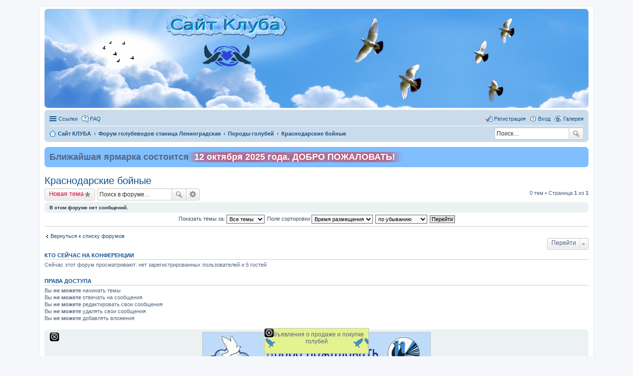

--- FILE ---
content_type: text/html; charset=UTF-8
request_url: http://golub-kuban.ru/forum/viewforum.php?f=21&sid=ae0a2ca8a2b69784676ef8ca07d1fc96
body_size: 6125
content:
<!DOCTYPE html>
<html dir="ltr" lang="ru">
<head>
<meta charset="utf-8" />
<meta name="viewport" content="width=device-width, initial-scale=1" />

<title>Краснодарские бойные - </title>

	<link rel="alternate" type="application/atom+xml" title="Канал - " href="http://golub-kuban.ru/forum/feed.php">			<link rel="alternate" type="application/atom+xml" title="Канал - Новые темы" href="http://golub-kuban.ru/forum/feed.php?mode=topics">		<link rel="alternate" type="application/atom+xml" title="Канал - Форум - Краснодарские бойные" href="http://golub-kuban.ru/forum/feed.php?f=21">		
	<link rel="canonical" href="http://golub-kuban.ru/forum/viewforum.php?f=21">

<!--
	phpBB style name: prosilver
	Based on style:   prosilver (this is the default phpBB3 style)
	Original author:  Tom Beddard ( http://www.subBlue.com/ )
	Modified by:
-->

<link href="./styles/prosilver/theme/stylesheet.css?assets_version=38" rel="stylesheet">
<link href="./styles/prosilver/theme/ru/stylesheet.css?assets_version=38" rel="stylesheet">
<link href="./styles/prosilver/theme/responsive.css?assets_version=38" rel="stylesheet" media="all and (max-width: 700px), all and (max-device-width: 700px)">



<!--[if lte IE 9]>
	<link href="./styles/prosilver/theme/tweaks.css?assets_version=38" rel="stylesheet">
<![endif]-->



 			
<link href="./ext/bb3mobi/header/styles/prosilver/theme/colours.css?assets_version=38" rel="stylesheet" type="text/css" media="screen" />
<link href="./ext/david63/sitelogo/styles/prosilver/theme/site_logo_right.css?assets_version=38" rel="stylesheet" type="text/css" media="screen" />
<link href="./ext/hifikabin/navbarsearch/styles/prosilver/theme/navbarsearch.css?assets_version=38" rel="stylesheet" type="text/css" media="screen" />
<link href="./ext/o0johntam0o/quickads/styles/all/theme/style.css?assets_version=38" rel="stylesheet" type="text/css" media="screen" />
<link href="./ext/phpbb/boardannouncements/styles/all/theme/boardannouncements.css?assets_version=38" rel="stylesheet" type="text/css" media="screen" />
<link href="./ext/phpbbgallery/core/styles/prosilver/theme/gallery.css?assets_version=38" rel="stylesheet" type="text/css" media="screen" />
<link href="./ext/vse/abbc3/styles/all/theme/abbc3.min.css?assets_version=38" rel="stylesheet" type="text/css" media="screen" />



</head>
<body id="phpbb" class="nojs notouch section-viewforum ltr ">


<div id="wrap">
	<a id="top" class="anchor" accesskey="t"></a>
	<div id="page-header">
		<div class="headerbar" role="banner">
			<div class="inner">

			<div id="site-description">
				<a id="logo" class="logo" href="http://golub-kuban.ru" title="Сайт КЛУБА"><img src=./images/site_logo.png?sid=ae3bfa421cd99ed387ed217362dffe96 style="max-width: 100%; height:auto; height:109px; width:246px; -webkit-border-radius: 0px 0px 0px 0px; -moz-border-radius: 0px 0px 0px 0px; border-radius: 0px 0px 0px 0px;"></a>
				<h1></h1>
				<p></p>
				<p class="skiplink"><a href="#start_here">Пропустить</a></p>
			</div>

									<div id="search-box" class="search-box search-header" role="search">
				<form action="./search.php?sid=ae3bfa421cd99ed387ed217362dffe96" method="get" id="search">
				<fieldset>
					<input name="keywords" id="keywords" type="search" maxlength="128" title="Ключевые слова" class="inputbox search tiny" size="20" value="" placeholder="Поиск…" />
					<button class="button icon-button search-icon" type="submit" title="Поиск">Поиск</button>
					<a href="./search.php?sid=ae3bfa421cd99ed387ed217362dffe96" class="button icon-button search-adv-icon" title="Расширенный поиск">Расширенный поиск</a>
					<input type="hidden" name="sid" value="ae3bfa421cd99ed387ed217362dffe96" />

				</fieldset>
				</form>
			</div>
			
			</div>
		</div>
				<div class="navbar" role="navigation">
	<div class="inner">

	<ul id="nav-main" class="linklist bulletin" role="menubar">

		<li id="quick-links" class="small-icon responsive-menu dropdown-container" data-skip-responsive="true">
			<a href="#" class="responsive-menu-link dropdown-trigger">Ссылки</a>
			<div class="dropdown hidden">
				<div class="pointer"><div class="pointer-inner"></div></div>
				<ul class="dropdown-contents" role="menu">
					
											<li class="separator"></li>
																								<li class="small-icon icon-search-unanswered"><a href="./search.php?search_id=unanswered&amp;sid=ae3bfa421cd99ed387ed217362dffe96" role="menuitem">Сообщения без ответов</a></li>
						<li class="small-icon icon-search-active"><a href="./search.php?search_id=active_topics&amp;sid=ae3bfa421cd99ed387ed217362dffe96" role="menuitem">Активные темы</a></li>
						<li class="separator"></li>
						<li class="small-icon icon-search"><a href="./search.php?sid=ae3bfa421cd99ed387ed217362dffe96" role="menuitem">Поиск</a></li>
					
											<li class="separator"></li>
												<li class="small-icon icon-team"><a href="./memberlist.php?mode=team&amp;sid=ae3bfa421cd99ed387ed217362dffe96" role="menuitem">Наша команда</a></li>										<li class="separator"></li>

									</ul>
			</div>
		</li>

		<li class="small-icon icon-gallery no-bulletin rightside"><a href="/forum/app.php/gallery?sid=ae3bfa421cd99ed387ed217362dffe96">Галерея</a></li>
		<li class="small-icon icon-faq" data-skip-responsive="true"><a href="./faq.php?sid=ae3bfa421cd99ed387ed217362dffe96" rel="help" title="Часто задаваемые вопросы" role="menuitem">FAQ</a></li>
						
			<li class="small-icon icon-logout rightside"  data-skip-responsive="true"><a href="./ucp.php?mode=login&amp;sid=ae3bfa421cd99ed387ed217362dffe96" title="Вход" accesskey="x" role="menuitem">Вход</a></li>
					<li class="small-icon icon-register rightside" data-skip-responsive="true"><a href="./ucp.php?mode=register&amp;sid=ae3bfa421cd99ed387ed217362dffe96" role="menuitem">Регистрация</a></li>
						</ul>

	<ul id="nav-breadcrumbs" class="linklist navlinks" role="menubar">
						<li class="small-icon icon-home breadcrumbs">
			<span class="crumb" itemtype="http://data-vocabulary.org/Breadcrumb" itemscope=""><a href="http://golub-kuban.ru" data-navbar-reference="home" itemprop="url"><span itemprop="title">Сайт КЛУБА</span></a></span>						<span class="crumb" itemtype="http://data-vocabulary.org/Breadcrumb" itemscope=""><a href="./index.php?sid=ae3bfa421cd99ed387ed217362dffe96" accesskey="h" data-navbar-reference="index" itemprop="url"><span itemprop="title">Форум голубеводов станица Ленинградская</span></a></span>
											<span class="crumb" itemtype="http://data-vocabulary.org/Breadcrumb" itemscope="" data-forum-id="15"><a href="./viewforum.php?f=15&amp;sid=ae3bfa421cd99ed387ed217362dffe96" itemprop="url"><span itemprop="title">Породы голубей</span></a></span>
															<span class="crumb" itemtype="http://data-vocabulary.org/Breadcrumb" itemscope="" data-forum-id="21"><a href="./viewforum.php?f=21&amp;sid=ae3bfa421cd99ed387ed217362dffe96" itemprop="url"><span itemprop="title">Краснодарские бойные</span></a></span>
												</li>
		<li id="search-box" class="search-box rightside responsive-hide">
         <form action="./search.php?sid=ae3bfa421cd99ed387ed217362dffe96" method="get" id="search">
            <fieldset>
               <input name="keywords" id="keywords" type="search" maxlength="128" title="Ключевые слова" class="inputbox search tiny" size="20" value="" placeholder="Поиск…" >
               <button id="button" class="button icon-button search-icon" type="submit" title="Поиск">Поиск</button>
            </fieldset>
         </form>
   </li>

					<li class="rightside responsive-search" style="display: none;"><a href="./search.php?sid=ae3bfa421cd99ed387ed217362dffe96" title="Параметры расширенного поиска" role="menuitem">Поиск</a></li>
			</ul>

	</div>
</div>
	</div>

	
	<a id="start_here" class="anchor"></a>
	<div id="page-body" role="main">
		
		
			<div id="phpbb_announcement" style="background-color:#80BFFF">
		<a href="/forum/app.php/boardannouncements/close?hash=f846df25&amp;sid=ae3bfa421cd99ed387ed217362dffe96" data-ajax="close_announcement" data-overlay="false" class="close clearfix" title="Закрыть объявление"></a>		<div><span style="font-size: 150%; line-height: normal"><span style="font-weight: bold">Ближайшая ярмарка состоится <span class="glow" style="display: inline; padding: 0 6px; color: #ffffff; text-shadow: 0 0 1em red, 0 0 1em red, 0 0 1.2em red;">12 октября 2025 года. ДОБРО ПОЖАЛОВАТЬ!</span></span></span></div>
	</div>
<h2 class="forum-title"><a href="./viewforum.php?f=21&amp;sid=ae3bfa421cd99ed387ed217362dffe96">Краснодарские бойные</a></h2>



	<div class="action-bar top">

			<div class="buttons">
			
			<a href="./posting.php?mode=post&amp;f=21&amp;sid=ae3bfa421cd99ed387ed217362dffe96" class="button icon-button post-icon" title="Новая тема">
				Новая тема			</a>

					</div>
	
			<div class="search-box" role="search">
			<form method="get" id="forum-search" action="./search.php?sid=ae3bfa421cd99ed387ed217362dffe96">
			<fieldset>
				<input class="inputbox search tiny" type="search" name="keywords" id="search_keywords" size="20" placeholder="Поиск в форуме…" />
				<button class="button icon-button search-icon" type="submit" title="Поиск">Поиск</button>
				<a href="./search.php?sid=ae3bfa421cd99ed387ed217362dffe96" class="button icon-button search-adv-icon" title="Расширенный поиск">Расширенный поиск</a>
				<input type="hidden" name="fid[0]" value="21" />
<input type="hidden" name="sid" value="ae3bfa421cd99ed387ed217362dffe96" />

			</fieldset>
			</form>
		</div>
	
	<div class="pagination">
				0 тем
					&bull; Страница <strong>1</strong> из <strong>1</strong>
			</div>

	</div>


		<div class="panel">
		<div class="inner">
		<strong>В этом форуме нет сообщений.</strong>
		</div>
	</div>
	
	<form method="post" action="./viewforum.php?f=21&amp;sid=ae3bfa421cd99ed387ed217362dffe96">
		<fieldset class="display-options">
				<label>Показать темы за: <select name="st" id="st"><option value="0" selected="selected">Все темы</option><option value="1">1 день</option><option value="7">7 дней</option><option value="14">2 недели</option><option value="30">1 месяц</option><option value="90">3 месяца</option><option value="180">6 месяцев</option><option value="365">1 год</option></select></label>
			<label>Поле сортировки <select name="sk" id="sk"><option value="a">Автор</option><option value="t" selected="selected">Время размещения</option><option value="r">Ответы</option><option value="s">Заголовок</option><option value="v">Просмотры</option></select></label>
			<label><select name="sd" id="sd"><option value="a">по возрастанию</option><option value="d" selected="selected">по убыванию</option></select></label>
			<input type="submit" name="sort" value="Перейти" class="button2" />
			</fieldset>
	</form>
	<hr />



	<p class="jumpbox-return"><a href="./index.php?sid=ae3bfa421cd99ed387ed217362dffe96" class="left-box arrow-left" accesskey="r">Вернуться к списку форумов</a></p>


	<div class="dropdown-container dropdown-container-right dropdown-up dropdown-left dropdown-button-control" id="jumpbox">
		<span title="Перейти" class="dropdown-trigger button dropdown-select">
			Перейти		</span>
		<div class="dropdown hidden">
			<div class="pointer"><div class="pointer-inner"></div></div>
			<ul class="dropdown-contents">
																			<li><a href="./viewforum.php?f=1&amp;sid=ae3bfa421cd99ed387ed217362dffe96">Клуб голубеводов станица Ленинградская</a></li>
																<li>&nbsp; &nbsp;<a href="./viewforum.php?f=17&amp;sid=ae3bfa421cd99ed387ed217362dffe96">Правила Форума</a></li>
																<li>&nbsp; &nbsp;<a href="./viewforum.php?f=2&amp;sid=ae3bfa421cd99ed387ed217362dffe96">Работа клуба</a></li>
																<li>&nbsp; &nbsp;<a href="./viewforum.php?f=3&amp;sid=ae3bfa421cd99ed387ed217362dffe96">Обсуждение вопросов голубеводства</a></li>
																<li>&nbsp; &nbsp;<a href="./viewforum.php?f=4&amp;sid=ae3bfa421cd99ed387ed217362dffe96">Выставки-ярмарки</a></li>
																<li>&nbsp; &nbsp;<a href="./viewforum.php?f=53&amp;sid=ae3bfa421cd99ed387ed217362dffe96">Помощь начинающим голубеводам</a></li>
																<li>&nbsp; &nbsp;<a href="./viewforum.php?f=5&amp;sid=ae3bfa421cd99ed387ed217362dffe96">Знакомство c новыми участниками</a></li>
																<li><a href="./viewforum.php?f=15&amp;sid=ae3bfa421cd99ed387ed217362dffe96">Породы голубей</a></li>
																<li>&nbsp; &nbsp;<a href="./viewforum.php?f=18&amp;sid=ae3bfa421cd99ed387ed217362dffe96">Cерпасто-выворотные голуби</a></li>
																<li>&nbsp; &nbsp;<a href="./viewforum.php?f=20&amp;sid=ae3bfa421cd99ed387ed217362dffe96">Николаевские голуби</a></li>
																<li>&nbsp; &nbsp;<a href="./viewforum.php?f=21&amp;sid=ae3bfa421cd99ed387ed217362dffe96">Краснодарские бойные</a></li>
																<li>&nbsp; &nbsp;<a href="./viewforum.php?f=22&amp;sid=ae3bfa421cd99ed387ed217362dffe96">Бакинские бойные</a></li>
																<li>&nbsp; &nbsp;<a href="./viewforum.php?f=23&amp;sid=ae3bfa421cd99ed387ed217362dffe96">Северокавказские бойные космачи</a></li>
																<li>&nbsp; &nbsp;<a href="./viewforum.php?f=24&amp;sid=ae3bfa421cd99ed387ed217362dffe96">Армавирские бойные</a></li>
																<li>&nbsp; &nbsp;<a href="./viewforum.php?f=25&amp;sid=ae3bfa421cd99ed387ed217362dffe96">Статные голуби</a></li>
																<li>&nbsp; &nbsp;<a href="./viewforum.php?f=26&amp;sid=ae3bfa421cd99ed387ed217362dffe96">Голуби Дутыши</a></li>
																<li><a href="./viewforum.php?f=31&amp;sid=ae3bfa421cd99ed387ed217362dffe96">Голубятня</a></li>
																<li>&nbsp; &nbsp;<a href="./viewforum.php?f=32&amp;sid=ae3bfa421cd99ed387ed217362dffe96">Место содержания голубей</a></li>
																<li>&nbsp; &nbsp;<a href="./viewforum.php?f=33&amp;sid=ae3bfa421cd99ed387ed217362dffe96">Тренировка голубей</a></li>
																<li><a href="./viewforum.php?f=34&amp;sid=ae3bfa421cd99ed387ed217362dffe96">Ветеринария</a></li>
																<li>&nbsp; &nbsp;<a href="./viewforum.php?f=35&amp;sid=ae3bfa421cd99ed387ed217362dffe96">Профилактика заболеваний</a></li>
																<li>&nbsp; &nbsp;<a href="./viewforum.php?f=37&amp;sid=ae3bfa421cd99ed387ed217362dffe96">Ветпрепараты</a></li>
																<li>&nbsp; &nbsp;<a href="./viewforum.php?f=38&amp;sid=ae3bfa421cd99ed387ed217362dffe96">Народный метод лечения и профилактики</a></li>
																<li><a href="./viewforum.php?f=39&amp;sid=ae3bfa421cd99ed387ed217362dffe96">Пернатые и хвостатые хищники</a></li>
																<li>&nbsp; &nbsp;<a href="./viewforum.php?f=41&amp;sid=ae3bfa421cd99ed387ed217362dffe96">Спасение птиц</a></li>
																<li><a href="./viewforum.php?f=42&amp;sid=ae3bfa421cd99ed387ed217362dffe96">Курилка</a></li>
																<li>&nbsp; &nbsp;<a href="./viewforum.php?f=43&amp;sid=ae3bfa421cd99ed387ed217362dffe96">Все обо всем</a></li>
																<li><a href="./viewforum.php?f=44&amp;sid=ae3bfa421cd99ed387ed217362dffe96">Декоративные птицы и звери</a></li>
																<li>&nbsp; &nbsp;<a href="./viewforum.php?f=45&amp;sid=ae3bfa421cd99ed387ed217362dffe96">Фазаны</a></li>
																<li>&nbsp; &nbsp;<a href="./viewforum.php?f=46&amp;sid=ae3bfa421cd99ed387ed217362dffe96">Попугаи</a></li>
																<li>&nbsp; &nbsp;<a href="./viewforum.php?f=47&amp;sid=ae3bfa421cd99ed387ed217362dffe96">Перепелки</a></li>
																<li>&nbsp; &nbsp;<a href="./viewforum.php?f=48&amp;sid=ae3bfa421cd99ed387ed217362dffe96">Павлины</a></li>
																<li>&nbsp; &nbsp;<a href="./viewforum.php?f=49&amp;sid=ae3bfa421cd99ed387ed217362dffe96">Декоративные куры</a></li>
																<li>&nbsp; &nbsp;<a href="./viewforum.php?f=50&amp;sid=ae3bfa421cd99ed387ed217362dffe96">Декоративные и обычные кролики</a></li>
																<li><a href="./viewforum.php?f=51&amp;sid=ae3bfa421cd99ed387ed217362dffe96">Вопросы администратору сайта</a></li>
										</ul>
		</div>
	</div>


	<div class="stat-block online-list">
		<h3>Кто сейчас на конференции</h3>
		<p>Сейчас этот форум просматривают: нет зарегистрированных пользователей и 5 гостей</p>
	</div>

	<div class="stat-block permissions">
		<h3>Права доступа</h3>
		<p>Вы <strong>не можете</strong> начинать темы<br />Вы <strong>не можете</strong> отвечать на сообщения<br />Вы <strong>не можете</strong> редактировать свои сообщения<br />Вы <strong>не можете</strong> удалять свои сообщения<br />Вы <strong>не можете</strong> добавлять вложения<br /></p>
	</div>

		
		</div>

<div class="panel" id="quick_ads_bs" style="z-index:100; margin-top:5px;">
		<div class="quickads_closebt" onclick="quickAds_Close('#quick_ads_bs', '#quick_ads_bs', 5);"></div>
		
	<div class="inner" style="overflow: hidden;">
		<table class="quickads_table" style="position: relative;">
			<tbody>
				<tr>
										<td valign="middle" class="quickads_items_border1">
												
						<div id="quick_ads_i2" class="quickads_items quickads_items_bottom_static" style="background-color: transparent; overflow: hidden; background-image: url('http://golub-kuban.ru/forum/images/baner2.gif'); width: 450px; height: 83px;" onclick="window.open('http://golub-kuban.ru'); return false;">
							
						</div>
					</td>
									</tr>
			</tbody>
		</table>
	</div>
</div>

<div id="page-footer" role="contentinfo">
	<div class="navbar" role="navigation">
	<div class="inner">

	<ul id="nav-footer" class="linklist bulletin" role="menubar">
		<li class="small-icon icon-home breadcrumbs">
			<span class="crumb"><a href="http://golub-kuban.ru" data-navbar-reference="home">Сайт КЛУБА</a></span>						<span class="crumb"><a href="./index.php?sid=ae3bfa421cd99ed387ed217362dffe96" data-navbar-reference="index">Форум голубеводов станица Ленинградская</a></span>
					</li>
		
				<li class="rightside">Часовой пояс: <abbr title="Европа/Москва">UTC+03:00</abbr></li>
							<li class="small-icon icon-delete-cookies rightside"><a href="./ucp.php?mode=delete_cookies&amp;sid=ae3bfa421cd99ed387ed217362dffe96" data-ajax="true" data-refresh="true" role="menuitem">Удалить cookies конференции</a></li>
									<li class="small-icon icon-team rightside" data-last-responsive="true"><a href="./memberlist.php?mode=team&amp;sid=ae3bfa421cd99ed387ed217362dffe96" role="menuitem">Наша команда</a></li>				<li class="small-icon icon-contact rightside" data-last-responsive="true"><a href="./memberlist.php?mode=contactadmin&amp;sid=ae3bfa421cd99ed387ed217362dffe96" role="menuitem">Связаться с администрацией</a></li>	</ul>

	</div>
</div>

	<div class="copyright">
				Создано на основе <a href="https://www.phpbb.com/">phpBB</a>&reg; Forum Software &copy; phpBB Limited
		<br /><a href='http://www.phpbbguru.net/'>Русская поддержка phpBB</a>							</div>

	<div id="darkenwrapper" data-ajax-error-title="Ошибка AJAX" data-ajax-error-text="При обработке запроса произошла ошибка." data-ajax-error-text-abort="Запрос прерван пользователем." data-ajax-error-text-timeout="Время запроса истекло; повторите попытку." data-ajax-error-text-parsererror="При выполнении запроса возникла непредвиденная ошибка, и сервер вернул неверный ответ.">
		<div id="darken">&nbsp;</div>
	</div>

	<div id="phpbb_alert" class="phpbb_alert" data-l-err="Ошибка" data-l-timeout-processing-req="Время выполнения запроса истекло.">
		<a href="#" class="alert_close"></a>
		<h3 class="alert_title">&nbsp;</h3><p class="alert_text"></p>
	</div>
	<div id="phpbb_confirm" class="phpbb_alert">
		<a href="#" class="alert_close"></a>
		<div class="alert_text"></div>
	</div>
</div>

</div>

<div>
	<a id="bottom" class="anchor" accesskey="z"></a>
	<img src="./cron.php?cron_type=cron.task.core.tidy_sessions&amp;sid=ae3bfa421cd99ed387ed217362dffe96" width="1" height="1" alt="cron" /></div>

<script type="text/javascript" src="./assets/javascript/jquery.min.js?assets_version=38"></script>
<script type="text/javascript" src="./assets/javascript/core.js?assets_version=38"></script>

		
		
		
		<div id="quick_ads_b" class="quickads_frames quickads_frames_bottom" style="z-index:100;">
				<div class="quickads_closebt" onclick="quickAds_Close('#quick_ads_b', '#quick_ads_b', 5);"></div>
				<table class="quickads_table">
			<tbody>
				<tr>
										<td valign="middle" class="quickads_items_border1">
												
						<div id="quick_ads_i3" class="quickads_items quickads_items_bottom" style="background-color: transparent; overflow: hidden; background-image: url('images/banerverh.png'); width: 200px; height: 40px;" onclick="window.open('http://golub-kuban.ru/board/index.php'); return false;">
							Объявления о продаже и покупке голубей
						</div>
						
												<script type="text/javascript">
						/* <![CDATA[ */
						jQuery(document).ready(function()
						{
							quickAds_CheckCookie('#quick_ads_i3', jQuery('#quick_ads_i3')[0].parentNode);
						});
						/* ]]> */
						</script>
											</td>
									</tr>
			</tbody>
		</table>
	</div>
	
	<script type="text/javascript">
	/* <![CDATA[ */
	jQuery(document).ready(function()
	{
				quickAds_CheckCookie('#quick_ads_b', jQuery('#quick_ads_b')[0]);
				quickAds_CheckDimension('#quick_ads_b', 0, 0);
	});
	/* ]]> */
	</script>
		
		
									<script type="text/javascript">
			/* <![CDATA[ */
			jQuery(document).ready(function()
			{
				quickAds_CheckCookie('#quick_ads_i2', jQuery('#quick_ads_i2')[0].parentNode);
			});
			/* ]]> */
			</script>
							
		<script type="text/javascript">
		/* <![CDATA[ */
		jQuery(document).ready(function()
		{
						quickAds_CheckCookie('#quick_ads_bs', jQuery('#quick_ads_bs')[0]);
						quickAds_CheckDimension('#quick_ads_bs', 0, 0);
		});
		/* ]]> */
		</script>
		
		
	<script type="text/javascript">
var elonw_title = 'Opens in new window';
(function($) {
	source=removeSubdomain(location.hostname);
	$('a[href^="http://"], a[href^="https://"], a[href^="ftp://"]').filter(function(){return this.hostname&&removeSubdomain(this.hostname)!==source}).attr("onclick","window.open(this.href);return false;").attr("rel", "nofollow").attr("title", elonw_title).addClass("elonw");
})(jQuery);
function removeSubdomain(a,b){return a.split(".").slice(-(b||2)).join(".")};
</script>

<script type="text/javascript" src="./ext/phpbb/boardannouncements/styles/all/template/js/boardannouncements.js?assets_version=38"></script>

<script type="text/javascript" src="./styles/prosilver/template/forum_fn.js?assets_version=38"></script>

<script type="text/javascript" src="./styles/prosilver/template/ajax.js?assets_version=38"></script>

<script type="text/javascript" src="./ext/o0johntam0o/quickads/styles/all/template/script.js?assets_version=38"></script>

<script type="text/javascript" src="./ext/vse/abbc3/styles/all/template/js/abbc3.min.js?assets_version=38"></script>




</body>
</html>


--- FILE ---
content_type: text/css
request_url: http://golub-kuban.ru/forum/ext/bb3mobi/header/styles/prosilver/theme/colours.css?assets_version=38
body_size: 362
content:
#wrap { padding: 5px 10px 0 10px; max-width: 1100px; }
#site-description { max-width: 500px; margin-left: 140px; }
#site-description  h1, #site-description  p { position: absolute; top: 35px; color: #000000; font-weight: bold; }
.imageset.site_logo { background: url("./images/site_logo.png") no-repeat; height: 110px; width: 495px; margin-top: 70px; padding: 0; }
.headerbar { background: url("./images/bb3mobi.png") no-repeat; margin-bottom: 4px; padding: 0 5px; height: 200px; }
.search-header { margin-top: 150px; }
@media only screen and (max-width: 940px), only screen and (max-device-width: 940px) {
	.search-header { margin-top: 20px!important; }
}
@media only screen and (max-width: 660px), only screen and (max-device-width: 660px) {
	.headerbar { height: auto; }
}

--- FILE ---
content_type: text/css
request_url: http://golub-kuban.ru/forum/ext/david63/sitelogo/styles/prosilver/theme/site_logo_right.css?assets_version=38
body_size: 222
content:
#site-description {
    text-align: left;
    width: 100%;
    margin-left: 10px;
}

#site-description .logo {
	float: right;
	margin-right: 10px
}

.search-header {
	float: left;
	margin-top: -10px;
	margin-left: 10px;
}


--- FILE ---
content_type: text/css
request_url: http://golub-kuban.ru/forum/ext/o0johntam0o/quickads/styles/all/theme/style.css?assets_version=38
body_size: 415
content:
.quickads_frames
{
	display: none;
	position: absolute;
}

.quickads_frames_left
{
	top: 5px;
	left: 5px;
}

.quickads_frames_right
{
	top: 5px;
	right: 5px;
}

.quickads_frames_top
{
	top: 5px;
	max-width: 100px;
	overflow: auto;
}

.quickads_frames_bottom
{
	bottom: 5px;
	max-width: 100px;
	overflow: auto;
}

.quickads_closebt
{
	position: absolute;
	width: 20px;
	min-width: 20px;
	height: 20px;
	min-height: 20px;
	text-align: center;
	cursor:pointer;
	background-color: #ffffff;
	background-image: url(./images/closebt.png);
	background-repeat: no-repeat;
	background-position: top left;
	z-index: 1;
}

.quickads_table
{
	border-collapse: separate;
	margin: auto;
}

.quickads_items_border0
{
	border: none;
}

.quickads_items_border1
{
	border: 1px solid #c3c3c3;
}

.quickads_items_border2
{
	border: 1px dotted #c3c3c3;
}

.quickads_items_border3
{
	border: 1px dashed #c3c3c3;
}

.quickads_items
{
	text-align: center;
	font-size: larger;
	padding: 5px;
	margin: 0;
	cursor: pointer;
}

.quickads_items_left
{
	
}

.quickads_items_right
{
	
}

.quickads_items_top
{
	
}

.quickads_items_bottom
{
	
}

.quickads_items_top_static
{
	
}

.quickads_items_bottom_static
{
	
}

--- FILE ---
content_type: application/x-javascript
request_url: http://golub-kuban.ru/forum/ext/o0johntam0o/quickads/styles/all/template/script.js?assets_version=38
body_size: 1212
content:
var tmp;

jQuery(document).ready(function()
{
	quickAds_Scroll('#quick_ads_l', 'left');
	quickAds_Scroll('#quick_ads_r', 'right');
	quickAds_Scroll('#quick_ads_t', 'top');
	quickAds_Scroll('#quick_ads_b', 'bottom');
	quickAds_SetPos();
	quickAds_Scroll_Marquee('#quick_ads_ts' + ' > div > table');
	quickAds_Scroll_Marquee('#quick_ads_bs' + ' > div > table');
});

function quickAds_Scroll_Marquee(el)
{
	if (jQuery(el).length > 0)
	{
		tmp = jQuery(el).width() - jQuery(el).parent().width();
		if (tmp > 0)
		{
				jQuery(el).animate({left:-tmp+10+'px'}, tmp*25, function(){
							jQuery(el).animate({left:'0px'}, tmp*25, quickAds_Scroll_Marquee(el));
				});
			
		}
	}
}

function quickAds_SetPos()
{
	var marginT = 0, marginB = 0;
	tmp = jQuery(window).width();
	
	if (jQuery('#quick_ads_l').length > 0)
	{
		tmp = tmp - jQuery('#quick_ads_l').width();
	}
	if (jQuery('#quick_ads_r').length > 0)
	{
		tmp = tmp - jQuery('#quick_ads_r').width();
	}
	
	tmp = tmp - 20;
	
	if (jQuery('#quick_ads_t').length > 0)
	{
		jQuery('#quick_ads_t').css({'max-width':tmp + 'px'});
		marginT = Math.round((tmp - jQuery('#quick_ads_t').width()) / 2);
	}
	if (jQuery('#quick_ads_b').length > 0)
	{
		jQuery('#quick_ads_b').css({'max-width':tmp + 'px'});
		marginB = Math.round((tmp - jQuery('#quick_ads_b').width()) / 2);
	}
	
	if (jQuery('#quick_ads_l').length > 0)
	{
		tmp = jQuery('#quick_ads_l').width() + jQuery(window).scrollLeft() + 10;
	}
	else
	{
		tmp = jQuery(window).scrollLeft() + 10;
	}
	
	if (jQuery('#quick_ads_t').length > 0)
	{
		jQuery('#quick_ads_t').css({'left':tmp + marginT + 'px'});
	}
	if (jQuery('#quick_ads_b').length > 0)
	{
		jQuery('#quick_ads_b').css({'left':tmp + marginB + 'px'});
	}
}

function quickAds_Scroll(el, pos)
{
	if (jQuery(el).length > 0)
	{
		var selfHeight, windowHeight, scrollTop, scrollLeft;
		
		jQuery(el).css({'display':'block'});
		
		jQuery(window).scroll(function()
		{
			if (jQuery(el).width() != 0)
			{
				selfHeight = jQuery(el).height();
				windowHeight = jQuery(window).height();
				scrollTop = jQuery(window).scrollTop();
				scrollLeft = jQuery(window).scrollLeft();
				if (pos == 'left' || pos == 'right')
				{
					if (selfHeight <= windowHeight)
					{
						jQuery(el).animate({top:scrollTop+5}, {duration:800,queue:false});
					}
					else
					{
						if (selfHeight <= windowHeight + scrollTop)
						{
							tmp = windowHeight - selfHeight + scrollTop;
							jQuery(el).animate({top:tmp}, {duration:800,queue:false});
						}
						else
						{
							jQuery(el).animate({top:5}, {duration:800,queue:false});
						}
					}
					if (pos == 'left')
					{
						jQuery(el).css({'left':5+scrollLeft});
					}
					else
					{
						jQuery(el).css({'right':5-scrollLeft});
					}
				}
				else if (pos == 'top' || pos == 'bottom')
				{
					quickAds_SetPos();
					
					if (pos == 'top')
					{
						jQuery(el).animate({top:scrollTop+5}, {duration:800,queue:false});
					}
					else
					{
						jQuery(el).animate({bottom:5-scrollTop}, {duration:800,queue:false});
					}
				}
			}
		});
	
		jQuery(window).resize(function()
		{
			scrollLeft = jQuery(window).scrollLeft();
			
			if (pos == 'left' || pos == 'right')
			{
				if (pos == 'left')
				{
					jQuery(el).css({'left':5+scrollLeft});
				}
				else
				{
					jQuery(el).css({'right':5-scrollLeft});
				}
			}
			else if (pos == 'top' || pos == 'bottom')
			{
				quickAds_SetPos();
			}
		});
	}
	else
	{
		jQuery(el).css({'display':'none'});
	}
}
		
function quickAds_Close(id, el, time)
{
	if (jQuery(el).length > 0)
	{
		if (time > 0)
		{
			var exdate = new Date();
			exdate.setMinutes(exdate.getMinutes() + time);
			var c_value = escape(id) + ((time == null) ? "" : "; expires=" + exdate.toUTCString());
			document.cookie = id + "=" + c_value;
		}
		jQuery(el).remove();
		quickAds_SetPos();
	}
	else
	{
		// alert("Error!");
	}
}

function quickAds_CheckDimension(el, wmin, hmin)
{
	if (jQuery(el).length > 0)
	{
		if (jQuery(window).width() < wmin || jQuery(window).height() < hmin)
		{
			jQuery(el).css({'display':'none'});
		}
		else
		{
			jQuery(el).css({'display':'block'});
		}
	
		jQuery(window).resize(function()
		{
			if (jQuery(window).width() < wmin || jQuery(window).height() < hmin)
			{
				jQuery(el).css({'display':'none'});
			}
			else
			{
				jQuery(el).css({'display':'block'});
			}
		});
	}
	else
	{
		jQuery(el).css({'display':'none'});
	}
}

function quickAds_CheckCookie(id, el)
{
	var i, x, y, ARRcookies = document.cookie.split(";");
	for (i=0; i<ARRcookies.length; i++)
	{
		x = ARRcookies[i].substr(0,ARRcookies[i].indexOf("="));
		y = ARRcookies[i].substr(ARRcookies[i].indexOf("=")+1);
		x = x.replace(/^\s+|\s+$/g,"");
		
		if (x == id && jQuery(el).length > 0)
		{
			jQuery(el).remove();
		}
	}
}